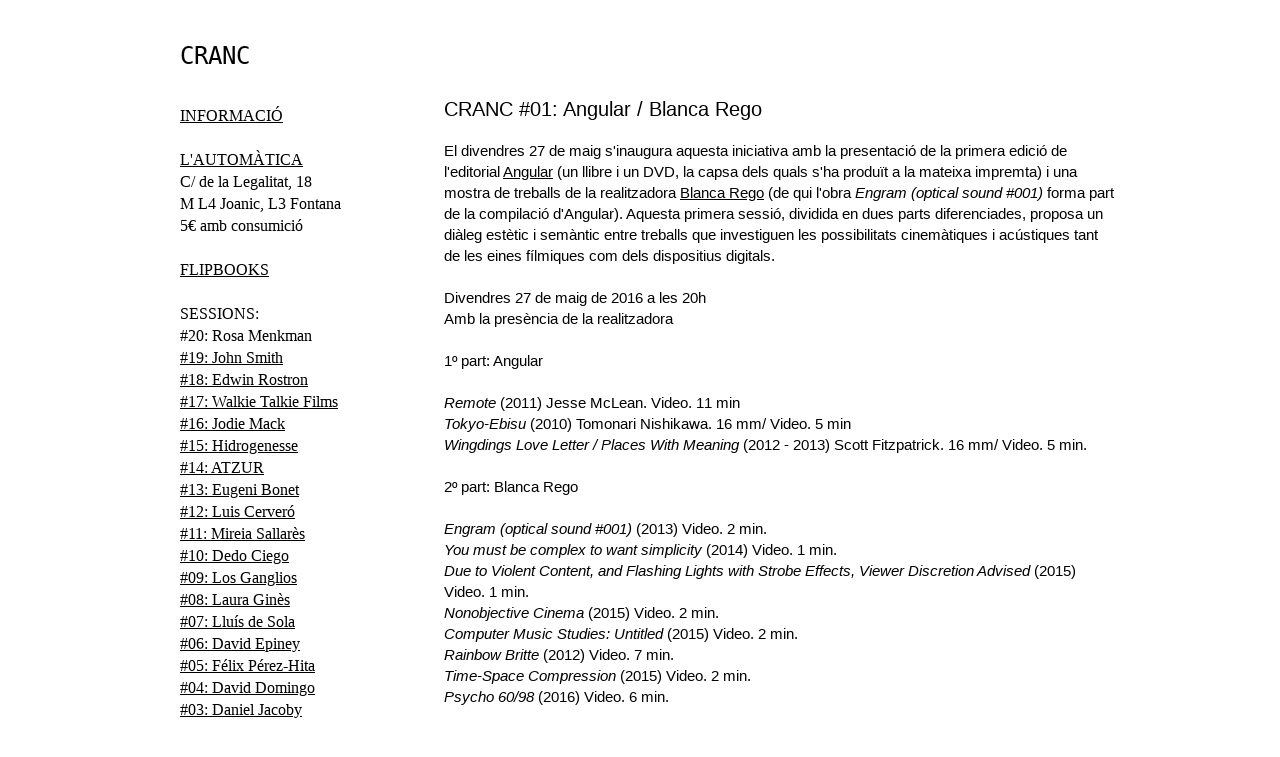

--- FILE ---
content_type: text/html; charset=UTF-8
request_url: https://cranc-projeccions.blogspot.com/2016/08/cranc-01-angular-blanca-rego.html
body_size: 11474
content:
<!DOCTYPE html>
<html class='v2' dir='ltr' xmlns='http://www.w3.org/1999/xhtml' xmlns:b='http://www.google.com/2005/gml/b' xmlns:data='http://www.google.com/2005/gml/data' xmlns:expr='http://www.google.com/2005/gml/expr'>
<head>
<link href='https://www.blogger.com/static/v1/widgets/335934321-css_bundle_v2.css' rel='stylesheet' type='text/css'/>
<!--CODI QUE ELIMINA EL .ES I EL .FR-->
<script type='text/javascript'>
if ((window.location.href.toString().indexOf('.com.es/'))>'1')
{
window.location.href = window.location.href.toString().replace('.blogspot.com.es/','.blogspot.com/ncr/');
}
</script>
<!--FI DEL CODI QUE ELIMINA EL .ES I EL .FR -->
<meta content='width=1100' name='viewport'/>
<meta content='text/html; charset=UTF-8' http-equiv='Content-Type'/>
<meta content='blogger' name='generator'/>
<link href='https://cranc-projeccions.blogspot.com/favicon.ico' rel='icon' type='image/x-icon'/>
<link href='http://cranc-projeccions.blogspot.com/2016/08/cranc-01-angular-blanca-rego.html' rel='canonical'/>
<link rel="alternate" type="application/atom+xml" title="C R A N C - Atom" href="https://cranc-projeccions.blogspot.com/feeds/posts/default" />
<link rel="alternate" type="application/rss+xml" title="C R A N C - RSS" href="https://cranc-projeccions.blogspot.com/feeds/posts/default?alt=rss" />
<link rel="service.post" type="application/atom+xml" title="C R A N C - Atom" href="https://www.blogger.com/feeds/6484334166112979733/posts/default" />

<link rel="alternate" type="application/atom+xml" title="C R A N C - Atom" href="https://cranc-projeccions.blogspot.com/feeds/1072350981926167698/comments/default" />
<!--Can't find substitution for tag [blog.ieCssRetrofitLinks]-->
<link href='https://blogger.googleusercontent.com/img/b/R29vZ2xl/AVvXsEjgRdwzX02AfEG_FzNQS_BOWTcM0KPE82ZBQPbtxODNTR-tau7KLt8Nrzs7bdxLXuqR6AZ7kA5UgFNyJSVy2yMIwP3U0MLDX1SjtWxzl7OxxI9PnG6uUSbm_n_-jAyogr39K_ZKp04SXOE/s640/Tomonari_Nishikawa.jpg' rel='image_src'/>
<meta content='http://cranc-projeccions.blogspot.com/2016/08/cranc-01-angular-blanca-rego.html' property='og:url'/>
<meta content='CRANC #01: Angular / Blanca Rego' property='og:title'/>
<meta content='El divendres 27 de maig s&#39;inaugura aquesta iniciativa amb la presentació de la primera edició de l&#39;editorial Angular  (un llibre i un DVD, l...' property='og:description'/>
<meta content='https://blogger.googleusercontent.com/img/b/R29vZ2xl/AVvXsEjgRdwzX02AfEG_FzNQS_BOWTcM0KPE82ZBQPbtxODNTR-tau7KLt8Nrzs7bdxLXuqR6AZ7kA5UgFNyJSVy2yMIwP3U0MLDX1SjtWxzl7OxxI9PnG6uUSbm_n_-jAyogr39K_ZKp04SXOE/w1200-h630-p-k-no-nu/Tomonari_Nishikawa.jpg' property='og:image'/>
<title>C R A N C: CRANC #01: Angular / Blanca Rego</title>
<style id='page-skin-1' type='text/css'><!--
/*
-----------------------------------------------
Blogger Template Style
Name:     Simple
Designer: Josh Peterson
URL:      www.noaesthetic.com
----------------------------------------------- */
/* Variable definitions
====================
<Variable name="keycolor" description="Main Color" type="color" default="#66bbdd"/>
<Group description="Page Text" selector="body">
<Variable name="body.font" description="Font" type="font"
default="normal normal 12px Arial, Tahoma, Helvetica, FreeSans, sans-serif"/>
<Variable name="body.text.color" description="Text Color" type="color" default="#222222"/>
</Group>
<Group description="Backgrounds" selector=".body-fauxcolumns-outer">
<Variable name="body.background.color" description="Outer Background" type="color" default="#66bbdd"/>
<Variable name="content.background.color" description="Main Background" type="color" default="#ffffff"/>
<Variable name="header.background.color" description="Header Background" type="color" default="transparent"/>
</Group>
<Group description="Links" selector=".main-outer">
<Variable name="link.color" description="Link Color" type="color" default="#2288bb"/>
<Variable name="link.visited.color" description="Visited Color" type="color" default="#888888"/>
<Variable name="link.hover.color" description="Hover Color" type="color" default="#33aaff"/>
</Group>
<Group description="Blog Title" selector=".header h1">
<Variable name="header.font" description="Font" type="font"
default="normal normal 60px Arial, Tahoma, Helvetica, FreeSans, sans-serif"/>
<Variable name="header.text.color" description="Title Color" type="color" default="#3399bb" />
</Group>
<Group description="Blog Description" selector=".header .description">
<Variable name="description.text.color" description="Description Color" type="color"
default="#777777" />
</Group>
<Group description="Tabs Text" selector=".tabs-inner .widget li a">
<Variable name="tabs.font" description="Font" type="font"
default="normal normal 14px Arial, Tahoma, Helvetica, FreeSans, sans-serif"/>
<Variable name="tabs.text.color" description="Text Color" type="color" default="#999999"/>
<Variable name="tabs.selected.text.color" description="Selected Color" type="color" default="#000000"/>
</Group>
<Group description="Tabs Background" selector=".tabs-outer .PageList">
<Variable name="tabs.background.color" description="Background Color" type="color" default="#f5f5f5"/>
<Variable name="tabs.selected.background.color" description="Selected Color" type="color" default="#eeeeee"/>
</Group>
<Group description="Post Title" selector="h3.post-title, .comments h4">
<Variable name="post.title.font" description="Font" type="font"
default="normal normal 22px Arial, Tahoma, Helvetica, FreeSans, sans-serif"/>
</Group>
<Group description="Date Header" selector=".date-header">
<Variable name="date.header.color" description="Text Color" type="color"
default="#000000"/>
<Variable name="date.header.background.color" description="Background Color" type="color"
default="transparent"/>
</Group>
<Group description="Post Footer" selector=".post-footer">
<Variable name="post.footer.text.color" description="Text Color" type="color" default="#666666"/>
<Variable name="post.footer.background.color" description="Background Color" type="color"
default="#f9f9f9"/>
<Variable name="post.footer.border.color" description="Shadow Color" type="color" default="#eeeeee"/>
</Group>
<Group description="Gadgets" selector="h2">
<Variable name="widget.title.font" description="Title Font" type="font"
default="normal bold 11px Arial, Tahoma, Helvetica, FreeSans, sans-serif"/>
<Variable name="widget.title.text.color" description="Title Color" type="color" default="#000000"/>
<Variable name="widget.alternate.text.color" description="Alternate Color" type="color" default="#999999"/>
</Group>
<Group description="Images" selector=".main-inner">
<Variable name="image.background.color" description="Background Color" type="color" default="#ffffff"/>
<Variable name="image.border.color" description="Border Color" type="color" default="#eeeeee"/>
<Variable name="image.text.color" description="Caption Text Color" type="color" default="#000000"/>
</Group>
<Group description="Accents" selector=".content-inner">
<Variable name="body.rule.color" description="Separator Line Color" type="color" default="#eeeeee"/>
<Variable name="tabs.border.color" description="Tabs Border Color" type="color" default="transparent"/>
</Group>
<Variable name="body.background" description="Body Background" type="background"
color="#ffffff" default="$(color) none repeat scroll top left"/>
<Variable name="body.background.override" description="Body Background Override" type="string" default=""/>
<Variable name="body.background.gradient.cap" description="Body Gradient Cap" type="url"
default="url(//www.blogblog.com/1kt/simple/gradients_light.png)"/>
<Variable name="body.background.gradient.tile" description="Body Gradient Tile" type="url"
default="url(//www.blogblog.com/1kt/simple/body_gradient_tile_light.png)"/>
<Variable name="content.background.color.selector" description="Content Background Color Selector" type="string" default=".content-inner"/>
<Variable name="content.padding" description="Content Padding" type="length" default="10px"/>
<Variable name="content.padding.horizontal" description="Content Horizontal Padding" type="length" default="10px"/>
<Variable name="content.shadow.spread" description="Content Shadow Spread" type="length" default="40px"/>
<Variable name="content.shadow.spread.webkit" description="Content Shadow Spread (WebKit)" type="length" default="5px"/>
<Variable name="content.shadow.spread.ie" description="Content Shadow Spread (IE)" type="length" default="10px"/>
<Variable name="main.border.width" description="Main Border Width" type="length" default="0"/>
<Variable name="header.background.gradient" description="Header Gradient" type="url" default="none"/>
<Variable name="header.shadow.offset.left" description="Header Shadow Offset Left" type="length" default="-1px"/>
<Variable name="header.shadow.offset.top" description="Header Shadow Offset Top" type="length" default="-1px"/>
<Variable name="header.shadow.spread" description="Header Shadow Spread" type="length" default="1px"/>
<Variable name="header.padding" description="Header Padding" type="length" default="10px"/>
<Variable name="header.border.size" description="Header Border Size" type="length" default="1px"/>
<Variable name="header.bottom.border.size" description="Header Bottom Border Size" type="length" default="1px"/>
<Variable name="header.border.horizontalsize" description="Header Horizontal Border Size" type="length" default="0"/>
<Variable name="description.text.size" description="Description Text Size" type="string" default="140%"/>
<Variable name="tabs.margin.top" description="Tabs Margin Top" type="length" default="0" />
<Variable name="tabs.margin.side" description="Tabs Side Margin" type="length" default="30px" />
<Variable name="tabs.background.gradient" description="Tabs Background Gradient" type="url"
default="url(//www.blogblog.com/1kt/simple/gradients_light.png)"/>
<Variable name="tabs.border.width" description="Tabs Border Width" type="length" default="1px"/>
<Variable name="tabs.bevel.border.width" description="Tabs Bevel Border Width" type="length" default="1px"/>
<Variable name="date.header.padding" description="Date Header Padding" type="string" default="inherit"/>
<Variable name="date.header.letterspacing" description="Date Header Letter Spacing" type="string" default="inherit"/>
<Variable name="date.header.margin" description="Date Header Margin" type="string" default="inherit"/>
<Variable name="post.margin.bottom" description="Post Bottom Margin" type="length" default="10px"/>
<Variable name="image.border.small.size" description="Image Border Small Size" type="length" default="2px"/>
<Variable name="image.border.large.size" description="Image Border Large Size" type="length" default="5px"/>
<Variable name="page.width.selector" description="Page Width Selector" type="string" default=".region-inner"/>
<Variable name="page.width" description="Page Width" type="string" default="auto"/>
<Variable name="main.section.margin" description="Main Section Margin" type="length" default="10px"/>
<Variable name="main.padding" description="Main Padding" type="length" default="10px"/>
<Variable name="main.padding.top" description="Main Padding Top" type="length" default="10px"/>
<Variable name="main.padding.bottom" description="Main Padding Bottom" type="length" default="10px"/>
<Variable name="paging.background"
color="#ffffff"
description="Background of blog paging area" type="background"
default="transparent none no-repeat scroll top center"/>
<Variable name="footer.bevel" description="Bevel border length of footer" type="length" default="0"/>
<Variable name="mobile.background.overlay" description="Mobile Background Overlay" type="string"
default="transparent none repeat scroll top left"/>
<Variable name="mobile.background.size" description="Mobile Background Size" type="string" default="auto"/>
<Variable name="mobile.button.color" description="Mobile Button Color" type="color" default="#ffffff" />
<Variable name="startSide" description="Side where text starts in blog language" type="automatic" default="left"/>
<Variable name="endSide" description="Side where text ends in blog language" type="automatic" default="right"/>
*/
/* Content
----------------------------------------------- */
#navbar-iframe {
height:0px;
visibility:hidden;
display:none
}
body {
font: normal normal 14px Arial, Tahoma, Helvetica, FreeSans, sans-serif;
color: #000000;
background: #ffffff none repeat scroll top left;
padding: 0 0 0 0;
}
html body .region-inner {
min-width: 0;
max-width: 100%;
width: auto;
}
a:link {
text-decoration:none;
color: #000000;
}
a:visited {
text-decoration:none;
color: #000000;
}
a:hover {
text-decoration:underline;
color: #000000;
}
.body-fauxcolumn-outer .fauxcolumn-inner {
background: transparent none repeat scroll top left;
_background-image: none;
}
.body-fauxcolumn-outer .cap-top {
position: absolute;
z-index: 1;
height: 400px;
width: 100%;
background: #ffffff none repeat scroll top left;
}
.body-fauxcolumn-outer .cap-top .cap-left {
width: 100%;
background: transparent none repeat-x scroll top left;
_background-image: none;
}
.content-outer {
-moz-box-shadow: 0 0 0 rgba(0, 0, 0, .1);
-webkit-box-shadow: 0 0 0 rgba(0, 0, 0, .1);
-goog-ms-box-shadow: 0 0 0 #333333;
box-shadow: 0 0 0 rgba(0, 0, 0, .1);
margin-bottom: 1px;
}
.content-inner {
padding: 10px 10px;
}
.content-inner {
background-color: #ffffff;
}
/* Header
----------------------------------------------- */
.header-outer {
background: transparent none repeat-x scroll 0 -400px;
_background-image: none;
}
.Header h1 {
font: normal normal 30px 'Courier New', Courier, FreeMono, monospace;
color: #000000;
text-shadow: 0 0 0 rgba(0, 0, 0, .2);
}
.Header h1 a {
color: #000000;
}
.Header .description {
font-size: 18px;
color: #7f7f7f;
}
.header-inner .Header .titlewrapper {
padding: 2px 0;
}
.header-inner .Header .descriptionwrapper {
padding: 0 0;
}
/* Tabs
----------------------------------------------- */
.tabs-inner .section:first-child {
border-top: 0 solid #dddddd;
}
.tabs-inner .section:first-child ul {
margin-top: -1px;
border-top: 1px solid #dddddd;
border-left: 1px solid #dddddd;
border-right: 1px solid #dddddd;
}
.tabs-inner .widget ul {
background: transparent none repeat-x scroll 0 -800px;
_background-image: none;
border-bottom: 1px solid #dddddd;
margin-top: 0;
margin-left: -30px;
margin-right: -30px;
}
.tabs-inner .widget li a {
display: inline-block;
padding: .6em 1em;
font: normal normal 16px Arial, Tahoma, Helvetica, FreeSans, sans-serif;
color: #000000;
border-left: 1px solid #ffffff;
border-right: 1px solid #dddddd;
}
.tabs-inner .widget li:first-child a {
border-left: none;
}
.tabs-inner .widget li.selected a, .tabs-inner .widget li a:hover {
color: #000000;
background-color: #eeeeee;
text-decoration: none;
}
/* Columns
----------------------------------------------- */
.main-outer {
border-top: 0 solid transparent;
}
.fauxcolumn-left-outer .fauxcolumn-inner {
border-right: 1px solid transparent;
}
.fauxcolumn-right-outer .fauxcolumn-inner {
border-left: 1px solid transparent;
}
/* Headings
----------------------------------------------- */
h2 {
margin: 0 0 1em 0;
font: normal bold 11px 'Courier New', Courier, FreeMono, monospace;
color: #000000;
}
/* Widgets
----------------------------------------------- */
.widget .zippy {
color: #999999;
text-shadow: 2px 2px 1px rgba(0, 0, 0, .1);
}
.widget .popular-posts ul {
list-style: none;
}
/* Posts
----------------------------------------------- */
.date-header span {
background-color: #bbbbbb;
color: #ffffff;
padding: 0.4em;
letter-spacing: 3px;
margin: inherit;
}
.main-inner {
padding-top: 10px;
padding-bottom: 10px;
}
.main-inner .column-center-inner {
padding: 0 0;
}
.main-inner .column-center-inner .section {
margin: 0 1em;
}
.post {
margin: 0 0 10px 0;
}
h3.post-title, .comments h4 {
font: normal normal 20px Arial, Tahoma, Helvetica, FreeSans, sans-serif;
margin: .75em 0 0;
}
.post-body {
font-size: 110%;
line-height: 1.4;
position: relative;
}
.post-body img, .post-body .tr-caption-container, .Profile img, .Image img,
.BlogList .item-thumbnail img {
padding: 2px;
background: #ffffff;
border: 1px solid #ffffff;
-moz-box-shadow: 0px 0px 0px rgba(0, 0, 0, .1);
-webkit-box-shadow: 0px 0px 0px rgba(0, 0, 0, .1);
box-shadow: 0px 0px 0px rgba(0, 0, 0, .1);
}
.post-body img, .post-body .tr-caption-container {
padding: 5px;
}
.post-body .tr-caption-container {
color: #000000;
}
.post-body .tr-caption-container img {
padding: 0;
background: transparent;
border: none;
-moz-box-shadow: 0 0 0 rgba(0, 0, 0, .1);
-webkit-box-shadow: 0 0 0 rgba(0, 0, 0, .1);
box-shadow: 0 0 0 rgba(0, 0, 0, .1);
}
.post-header {
margin: 0 0 1.5em;
line-height: 1.6;
font-size: 90%;
}
.post-footer {
margin: 20px -2px 0;
padding: 5px 10px;
color: #ffffff;
background-color: #ffffff;
border-bottom: 1px solid #ffffff;
line-height: 1.6;
font-size: 90%;
}
#comments .comment-author {
padding-top: 1.5em;
border-top: 1px solid transparent;
background-position: 0 1.5em;
}
#comments .comment-author:first-child {
padding-top: 0;
border-top: none;
}
.avatar-image-container {
margin: .2em 0 0;
}
#comments .avatar-image-container img {
border: 1px solid #ffffff;
}
/* Comments
----------------------------------------------- */
.comments .comments-content .icon.blog-author {
background-repeat: no-repeat;
background-image: url([data-uri]);
}
.comments .comments-content .loadmore a {
border-top: 1px solid #999999;
border-bottom: 1px solid #999999;
}
.comments .comment-thread.inline-thread {
background-color: #ffffff;
}
.comments .continue {
border-top: 2px solid #999999;
}
/* Accents
---------------------------------------------- */
.section-columns td.columns-cell {
border-left: 1px solid transparent;
}
.blog-pager {
background:
}
.blog-pager-older-link, .home-link,
.blog-pager-newer-link {
background-color: #ffffff;
padding: 5px;
}
.footer-outer {
border-top: 1px #bbbbbb;
}
/* Mobile
----------------------------------------------- */
body.mobile  {
background-size: auto;
}
.mobile .body-fauxcolumn-outer {
background: transparent none repeat scroll top left;
}
.mobile .body-fauxcolumn-outer .cap-top {
background-size: 100% auto;
}
.mobile .content-outer {
-webkit-box-shadow: 0 0 3px rgba(0, 0, 0, .15);
box-shadow: 0 0 3px rgba(0, 0, 0, .15);
}
body.mobile .AdSense {
margin: 0 -0;
}
.mobile .tabs-inner .widget ul {
margin-left: 0;
margin-right: 0;
}
.mobile .post {
margin: 0;
}
.mobile .main-inner .column-center-inner .section {
margin: 0;
}
.mobile .date-header span {
padding: 0.1em 10px;
margin: 0 -10px;
}
.mobile h3.post-title {
margin: 0;
}
.mobile .blog-pager {
background: transparent none no-repeat scroll top center;
}
.mobile .footer-outer {
border-top: none;
}
.mobile .main-inner, .mobile .footer-inner {
background-color: #ffffff;
}
.mobile-index-contents {
color: #000000;
}
.mobile-link-button {
background-color: #000000;
}
.mobile-link-button a:link, .mobile-link-button a:visited {
color: #ffffff;
}
.mobile .tabs-inner .section:first-child {
border-top: none;
}
.mobile .tabs-inner .PageList .widget-content {
background-color: #eeeeee;
color: #000000;
border-top: 1px solid #dddddd;
border-bottom: 1px solid #dddddd;
}
.mobile .tabs-inner .PageList .widget-content .pagelist-arrow {
border-left: 1px solid #dddddd;
}
#blog-pager {visibility:hidden; display:none;}
.feed-links {
visibility:hidden;
display:none;
}
#cookieChoiceInfo {
top: auto !important;
bottom: 0px !important;
font: 8px 'Cantarell';
opacity: 0.5;
}.feed-links {
visibility:hidden;
display:none;
}
#cookieChoiceInfo {
top: auto !important;
bottom: 0px !important;
font: 8px 'Cantarell';
opacity: 0.5;
}
--></style>
<style id='template-skin-1' type='text/css'><!--
body {
min-width: 1000px;
}
.content-outer, .content-fauxcolumn-outer, .region-inner {
min-width: 1000px;
max-width: 1000px;
_width: 1000px;
}
.main-inner .columns {
padding-left: 280px;
padding-right: 0px;
}
.main-inner .fauxcolumn-center-outer {
left: 280px;
right: 0px;
/* IE6 does not respect left and right together */
_width: expression(this.parentNode.offsetWidth -
parseInt("280px") -
parseInt("0px") + 'px');
}
.main-inner .fauxcolumn-left-outer {
width: 280px;
}
.main-inner .fauxcolumn-right-outer {
width: 0px;
}
.main-inner .column-left-outer {
width: 280px;
right: 100%;
margin-left: -280px;
}
.main-inner .column-right-outer {
width: 0px;
margin-right: -0px;
}
#layout {
min-width: 0;
}
#layout .content-outer {
min-width: 0;
width: 800px;
}
#layout .region-inner {
min-width: 0;
width: auto;
}
--></style>
<link href='https://www.blogger.com/dyn-css/authorization.css?targetBlogID=6484334166112979733&amp;zx=0f368b8d-2c5b-4aa7-975b-69cb6474c22d' media='none' onload='if(media!=&#39;all&#39;)media=&#39;all&#39;' rel='stylesheet'/><noscript><link href='https://www.blogger.com/dyn-css/authorization.css?targetBlogID=6484334166112979733&amp;zx=0f368b8d-2c5b-4aa7-975b-69cb6474c22d' rel='stylesheet'/></noscript>
<meta name='google-adsense-platform-account' content='ca-host-pub-1556223355139109'/>
<meta name='google-adsense-platform-domain' content='blogspot.com'/>

</head>
<body class='loading'>
<div class='navbar section' id='navbar'><div class='widget Navbar' data-version='1' id='Navbar1'><script type="text/javascript">
    function setAttributeOnload(object, attribute, val) {
      if(window.addEventListener) {
        window.addEventListener('load',
          function(){ object[attribute] = val; }, false);
      } else {
        window.attachEvent('onload', function(){ object[attribute] = val; });
      }
    }
  </script>
<div id="navbar-iframe-container"></div>
<script type="text/javascript" src="https://apis.google.com/js/platform.js"></script>
<script type="text/javascript">
      gapi.load("gapi.iframes:gapi.iframes.style.bubble", function() {
        if (gapi.iframes && gapi.iframes.getContext) {
          gapi.iframes.getContext().openChild({
              url: 'https://www.blogger.com/navbar/6484334166112979733?po\x3d1072350981926167698\x26origin\x3dhttps://cranc-projeccions.blogspot.com',
              where: document.getElementById("navbar-iframe-container"),
              id: "navbar-iframe"
          });
        }
      });
    </script><script type="text/javascript">
(function() {
var script = document.createElement('script');
script.type = 'text/javascript';
script.src = '//pagead2.googlesyndication.com/pagead/js/google_top_exp.js';
var head = document.getElementsByTagName('head')[0];
if (head) {
head.appendChild(script);
}})();
</script>
</div></div>
<div class='body-fauxcolumns'>
<div class='fauxcolumn-outer body-fauxcolumn-outer'>
<div class='cap-top'>
<div class='cap-left'></div>
<div class='cap-right'></div>
</div>
<div class='fauxborder-left'>
<div class='fauxborder-right'></div>
<div class='fauxcolumn-inner'>
</div>
</div>
<div class='cap-bottom'>
<div class='cap-left'></div>
<div class='cap-right'></div>
</div>
</div>
</div>
<div class='content'>
<div class='content-fauxcolumns'>
<div class='fauxcolumn-outer content-fauxcolumn-outer'>
<div class='cap-top'>
<div class='cap-left'></div>
<div class='cap-right'></div>
</div>
<div class='fauxborder-left'>
<div class='fauxborder-right'></div>
<div class='fauxcolumn-inner'>
</div>
</div>
<div class='cap-bottom'>
<div class='cap-left'></div>
<div class='cap-right'></div>
</div>
</div>
</div>
<div class='content-outer'>
<div class='content-cap-top cap-top'>
<div class='cap-left'></div>
<div class='cap-right'></div>
</div>
<div class='fauxborder-left content-fauxborder-left'>
<div class='fauxborder-right content-fauxborder-right'></div>
<div class='content-inner'>
<header>
<div class='header-outer'>
<div class='header-cap-top cap-top'>
<div class='cap-left'></div>
<div class='cap-right'></div>
</div>
<div class='fauxborder-left header-fauxborder-left'>
<div class='fauxborder-right header-fauxborder-right'></div>
<div class='region-inner header-inner'>
<div class='header section' id='header'><div class='widget Text' data-version='1' id='Text3'>
<div class='widget-content'>
<a href="http://cranc-projeccions.blogspot.com/" style="font-family: 'FUTURA', monospace; font-size: x-large;">CRANC</a>
</div>
<div class='clear'></div>
</div></div>
</div>
</div>
<div class='header-cap-bottom cap-bottom'>
<div class='cap-left'></div>
<div class='cap-right'></div>
</div>
</div>
</header>
<div class='tabs-outer'>
<div class='tabs-cap-top cap-top'>
<div class='cap-left'></div>
<div class='cap-right'></div>
</div>
<div class='fauxborder-left tabs-fauxborder-left'>
<div class='fauxborder-right tabs-fauxborder-right'></div>
<div class='region-inner tabs-inner'>
<div class='tabs no-items section' id='crosscol'></div>
<div class='tabs no-items section' id='crosscol-overflow'></div>
</div>
</div>
<div class='tabs-cap-bottom cap-bottom'>
<div class='cap-left'></div>
<div class='cap-right'></div>
</div>
</div>
<div class='main-outer'>
<div class='main-cap-top cap-top'>
<div class='cap-left'></div>
<div class='cap-right'></div>
</div>
<div class='fauxborder-left main-fauxborder-left'>
<div class='fauxborder-right main-fauxborder-right'></div>
<div class='region-inner main-inner'>
<div class='columns fauxcolumns'>
<div class='fauxcolumn-outer fauxcolumn-center-outer'>
<div class='cap-top'>
<div class='cap-left'></div>
<div class='cap-right'></div>
</div>
<div class='fauxborder-left'>
<div class='fauxborder-right'></div>
<div class='fauxcolumn-inner'>
</div>
</div>
<div class='cap-bottom'>
<div class='cap-left'></div>
<div class='cap-right'></div>
</div>
</div>
<div class='fauxcolumn-outer fauxcolumn-left-outer'>
<div class='cap-top'>
<div class='cap-left'></div>
<div class='cap-right'></div>
</div>
<div class='fauxborder-left'>
<div class='fauxborder-right'></div>
<div class='fauxcolumn-inner'>
</div>
</div>
<div class='cap-bottom'>
<div class='cap-left'></div>
<div class='cap-right'></div>
</div>
</div>
<div class='fauxcolumn-outer fauxcolumn-right-outer'>
<div class='cap-top'>
<div class='cap-left'></div>
<div class='cap-right'></div>
</div>
<div class='fauxborder-left'>
<div class='fauxborder-right'></div>
<div class='fauxcolumn-inner'>
</div>
</div>
<div class='cap-bottom'>
<div class='cap-left'></div>
<div class='cap-right'></div>
</div>
</div>
<!-- corrects IE6 width calculation -->
<div class='columns-inner'>
<div class='column-center-outer'>
<div class='column-center-inner'>
<div class='main section' id='main'><div class='widget Blog' data-version='1' id='Blog1'>
<div class='blog-posts hfeed'>

          <div class="date-outer">
        

          <div class="date-posts">
        
<div class='post-outer'>
<div class='post hentry' itemprop='blogPost' itemscope='itemscope' itemtype='http://schema.org/BlogPosting'>
<meta content='https://blogger.googleusercontent.com/img/b/R29vZ2xl/AVvXsEjgRdwzX02AfEG_FzNQS_BOWTcM0KPE82ZBQPbtxODNTR-tau7KLt8Nrzs7bdxLXuqR6AZ7kA5UgFNyJSVy2yMIwP3U0MLDX1SjtWxzl7OxxI9PnG6uUSbm_n_-jAyogr39K_ZKp04SXOE/s640/Tomonari_Nishikawa.jpg' itemprop='image_url'/>
<meta content='6484334166112979733' itemprop='blogId'/>
<meta content='1072350981926167698' itemprop='postId'/>
<a name='1072350981926167698'></a>
<h3 class='post-title entry-title' itemprop='name'>
CRANC #01: Angular / Blanca Rego
</h3>
<div class='post-header'>
<div class='post-header-line-1'></div>
</div>
<div class='post-body entry-content' id='post-body-1072350981926167698' itemprop='description articleBody'>
El divendres 27 de maig s'inaugura aquesta iniciativa amb la presentació de la primera edició de l'editorial <u><a href="http://angularfilms.com/">Angular</a></u> (un llibre i un DVD, la capsa dels quals s'ha produït a la mateixa impremta) i una mostra de treballs de la realitzadora <u><a href="http://www.null66913.net/blank/">Blanca Rego</a></u> (de qui l'obra <i>Engram (optical sound #001)</i> forma part de la compilació d'Angular). Aquesta primera sessió, dividida en dues parts diferenciades, proposa un diàleg estètic i semàntic entre treballs que investiguen les possibilitats cinemàtiques i acústiques tant de les eines fílmiques com dels dispositius digitals.<br />
<br />
Divendres 27 de maig de 2016 a les 20h<br />
Amb la presència de la realitzadora<br />
<b><br /></b>
1º part: Angular<br />
<br />
<i>Remote</i> (2011) Jesse McLean. Video. 11 min<br />
<i>Tokyo-Ebisu </i>(2010) Tomonari Nishikawa. 16 mm/ Video. 5 min<br />
<i>Wingdings Love Letter / Places With Meaning</i> (2012 - 2013) Scott Fitzpatrick. 16 mm/ Video. 5 min.&nbsp;
<br />
<br />
2º part: Blanca Rego<br />
<br />
<i>Engram (optical sound #001)</i> (2013) Video. 2 min.<br />
<i>You must be complex to want simplicity</i> (2014) Video. 1 min.<br />
<i>Due to Violent Content, and Flashing Lights with Strobe Effects, Viewer Discretion Advised</i> (2015) Video. 1 min.<br />
<i>Nonobjective Cinema</i> (2015) Video. 2 min.<br />
<i>Computer Music Studies: Untitled</i> (2015) Video. 2 min.<br />
<i>Rainbow Britte</i> (2012) Video. 7 min.<br />
<i>Time-Space Compression</i> (2015) Video. 2 min.<br />
<i>Psycho 60/98</i> (2016) Video. 6 min.<br />
<br />
<a href="https://www.facebook.com/events/590600487768866/">Esdeveniment a Facebook</a><br />
<br />
<table cellpadding="0" cellspacing="0" class="tr-caption-container" style="float: left; margin-right: 1em; text-align: left;"><tbody>
<tr><td style="text-align: center;"><a href="https://blogger.googleusercontent.com/img/b/R29vZ2xl/AVvXsEjgRdwzX02AfEG_FzNQS_BOWTcM0KPE82ZBQPbtxODNTR-tau7KLt8Nrzs7bdxLXuqR6AZ7kA5UgFNyJSVy2yMIwP3U0MLDX1SjtWxzl7OxxI9PnG6uUSbm_n_-jAyogr39K_ZKp04SXOE/s1600/Tomonari_Nishikawa.jpg" imageanchor="1" style="clear: left; margin-bottom: 1em; margin-left: auto; margin-right: auto;"><img border="0" height="480" src="https://blogger.googleusercontent.com/img/b/R29vZ2xl/AVvXsEjgRdwzX02AfEG_FzNQS_BOWTcM0KPE82ZBQPbtxODNTR-tau7KLt8Nrzs7bdxLXuqR6AZ7kA5UgFNyJSVy2yMIwP3U0MLDX1SjtWxzl7OxxI9PnG6uUSbm_n_-jAyogr39K_ZKp04SXOE/s640/Tomonari_Nishikawa.jpg" width="640" /></a></td></tr>
<tr><td class="tr-caption" style="text-align: left;"><i style="font-size: small;">Tokyo-Ebisu&nbsp;</i><span style="font-size: small;">(2010) Tomonari Nishikawa</span></td></tr>
</tbody></table>
<table cellpadding="0" cellspacing="0" class="tr-caption-container" style="float: left; margin-right: 1em; text-align: left;"><tbody>
<tr><td style="text-align: center;"><a href="https://blogger.googleusercontent.com/img/b/R29vZ2xl/AVvXsEgRCF9NB-y4ykdlVhpu-5rsCatvOY_PiyQf978c-fC9XKXW0rzPW-O6hZOiBfTBleS2m1DdlsG52JLEAJhlUxnNraKn6NFWYTWjzodvERzc3CkzdaglA4BP241yHCR6A2_s6jaLnTGvSGg/s1600/Scott_Fitzpatrick.jpg" imageanchor="1" style="clear: left; margin-bottom: 1em; margin-left: auto; margin-right: auto;"><img border="0" height="478" src="https://blogger.googleusercontent.com/img/b/R29vZ2xl/AVvXsEgRCF9NB-y4ykdlVhpu-5rsCatvOY_PiyQf978c-fC9XKXW0rzPW-O6hZOiBfTBleS2m1DdlsG52JLEAJhlUxnNraKn6NFWYTWjzodvERzc3CkzdaglA4BP241yHCR6A2_s6jaLnTGvSGg/s640/Scott_Fitzpatrick.jpg" width="640" /></a></td></tr>
<tr><td class="tr-caption" style="text-align: left;"><i style="font-size: small;">Wingdings Love Letter / Places With Meaning</i><span style="font-size: small;">&nbsp;(2012 - 2013) Scott Fitzpatrick</span></td></tr>
</tbody></table>
<br />
<table cellpadding="0" cellspacing="0" class="tr-caption-container" style="float: left; margin-right: 1em; text-align: left;"><tbody>
<tr><td style="text-align: center;"><a href="https://blogger.googleusercontent.com/img/b/R29vZ2xl/AVvXsEgm3rtE3HOHXbv86znk_8rY5mHUXNiqrd0RkXUwXskCXLm2jc40W9QQLvPcOrQG10ccgTj0MdvcsWYNTct0bkKj43AkcM8Q3VDCEBhlOmXwYdXmVNHZ7duCRxuIxDA8neZHFGqEUZAGM7Y/s1600/Blanca_Rego2.jpg" imageanchor="1" style="clear: left; margin-bottom: 1em; margin-left: auto; margin-right: auto;"><img border="0" height="360" src="https://blogger.googleusercontent.com/img/b/R29vZ2xl/AVvXsEgm3rtE3HOHXbv86znk_8rY5mHUXNiqrd0RkXUwXskCXLm2jc40W9QQLvPcOrQG10ccgTj0MdvcsWYNTct0bkKj43AkcM8Q3VDCEBhlOmXwYdXmVNHZ7duCRxuIxDA8neZHFGqEUZAGM7Y/s640/Blanca_Rego2.jpg" width="640" /></a></td></tr>
<tr><td class="tr-caption" style="text-align: left;"><i style="font-size: small;">Nonobjective Cinema</i><span style="font-size: small;">&nbsp;(2015) Blanca Rego</span></td></tr>
</tbody></table>
<br />
<table cellpadding="0" cellspacing="0" class="tr-caption-container" style="float: left; margin-right: 1em; text-align: left;"><tbody>
<tr><td style="text-align: center;"><a href="https://blogger.googleusercontent.com/img/b/R29vZ2xl/AVvXsEh4rEP1UTGDeZPdy_W7TkXgG1eRui7zdPAz-WpJSTxFTr4K1AKVMoxVnzTs9RCSIz55xyn54wNUJjtjhpfVWVbFO1qj2fON8k8pntFy-p85pO8D2wlGzwGH4nqR87kLQQzcDq0XnabfhzE/s1600/Blanca_Rego1.jpg" imageanchor="1" style="clear: left; margin-bottom: 1em; margin-left: auto; margin-right: auto;"><img border="0" height="360" src="https://blogger.googleusercontent.com/img/b/R29vZ2xl/AVvXsEh4rEP1UTGDeZPdy_W7TkXgG1eRui7zdPAz-WpJSTxFTr4K1AKVMoxVnzTs9RCSIz55xyn54wNUJjtjhpfVWVbFO1qj2fON8k8pntFy-p85pO8D2wlGzwGH4nqR87kLQQzcDq0XnabfhzE/s640/Blanca_Rego1.jpg" width="640" /></a></td></tr>
<tr><td class="tr-caption" style="text-align: left;"><i style="font-size: small;">Time-Space Compression</i><span style="font-size: small;">&nbsp;(2015) Blanca Rego</span></td></tr>
</tbody></table>
<div style='clear: both;'></div>
</div>
<div class='post-footer'>
<div class='post-footer-line post-footer-line-1'><span class='post-author vcard'>
</span>
<span class='post-timestamp'>
</span>
<span class='post-comment-link'>
</span>
<span class='post-icons'>
</span>
<div class='post-share-buttons goog-inline-block'>
</div>
</div>
<div class='post-footer-line post-footer-line-2'><span class='post-labels'>
</span>
</div>
<div class='post-footer-line post-footer-line-3'><span class='post-location'>
</span>
</div>
</div>
</div>
<div class='comments' id='comments'>
<a name='comments'></a>
</div>
</div>

        </div></div>
      
</div>
<div class='blog-pager' id='blog-pager'>
<span id='blog-pager-newer-link'>
<a class='blog-pager-newer-link' href='https://cranc-projeccions.blogspot.com/2016/08/cranc-02-dostopos.html' id='Blog1_blog-pager-newer-link' title='Entrada más reciente'>Entrada más reciente</a>
</span>
<a class='home-link' href='https://cranc-projeccions.blogspot.com/'>Inicio</a>
</div>
<div class='clear'></div>
<div class='post-feeds'>
</div>
</div></div>
</div>
</div>
<div class='column-left-outer'>
<div class='column-left-inner'>
<aside>
<div class='sidebar section' id='sidebar-left-1'><div class='widget Text' data-version='1' id='Text2'>
<div class='widget-content'>
<div =""  style="font-size:16px;"><div =""   style="font-family:futura;;font-size:medium;"><p style="margin: 0px;"><span style="font-weight: normal;font-family:futura;;"><br /></span></p><p style="margin: 0px;"><span style="font-weight: normal;font-family:futura;;"><u><a href="http://cranc-projeccions.blogspot.com/2016/12/informacio.html">INFORMACIÓ</a></u></span></p></div><div =""   style="font-family:futura;;font-size:medium;"><p style="margin: 0px;"><span style="font-family:futura;;"><br /></span></p></div><p style="font-size: medium; margin: 0px;"><u><a href="https://www.lautomatica.org/"><span style="font-family:futura;;">L'AUTOMÀTICA</span></a></u></p><p  style="margin: 0px;font-size:medium;"><span style="font-family:futura;;">C/ de la Legalitat, 18</span></p><p  style="margin: 0px;font-size:medium;"><span style="font-family:futura;;">M L4 Joanic, L3 Fontana</span></p><p  style="margin: 0px;font-size:medium;"><span style="font-family:futura;;">5&#8364; amb consumició</span></p><p  style="margin: 0px;font-size:medium;"><span style="font-family:futura;;"><br /></span></p><p  style="margin: 0px;font-size:medium;"><span style="font-family:futura;;"><u><a href="http://cranc-projeccions.blogspot.com/2016/09/flipbooks.html">FLIPBOOKS</a></u></span></p><p   style="margin: 0px;font-family:futura;;font-size:medium;"><span style="font-family:futura;;"><br /></span></p><div =""   style="font-family:futura;;font-size:medium;"><div><div><div><p style="margin: 0px;"><span style="font-weight: normal;font-family:futura;;">SESSIONS:</span></p><p style="margin: 0px;"><span style="font-weight: normal;font-family:futura;;"><a href="https://cranc-projeccions.blogspot.com/2020/03/cranc-20-rosa-menkman.html">#20: Rosa Menkman</a></span></p></div><div><p style="margin: 0px;"><span style="font-weight: normal;font-family:futura;;"><a href="https://cranc-projeccions.blogspot.com/2020/01/cranc-19-john-smith.html"><u>#19: John Smith</u></a></span></p></div><div><p style="margin: 0px;"><span style="font-weight: normal;font-family:futura;;"><a href="https://cranc-projeccions.blogspot.com/2019/05/cranc-18-edwin-rostron.html"><u>#18: Edwin Rostron</u></a></span></p></div><div><p style="margin: 0px;"><span style="font-weight: normal;font-family:futura;;"><a href="https://cranc-projeccions.blogspot.com/2019/01/cranc-17-walkie-talkie-films.html"><u>#17: Walkie Talkie Films</u></a></span></p></div><div><p style="margin: 0px;"><span style="font-weight: normal;font-family:futura;;"><a href="http://cranc-projeccions.blogspot.com/2018/11/cranc-16-jodie-mack.html"><u>#16: Jodie Mack</u></a></span></p></div><div><p style="margin: 0px;"><span style="font-weight: normal;font-family:futura;;"><a href="https://cranc-projeccions.blogspot.com/2018/10/cranc-15-hidrogenesse.html"><u>#15: Hidrogenesse</u></a></span></p></div><div><p style="margin: 0px;"><span style="font-weight: normal;"><span style="font-weight: normal;font-family:futura;;"><a href="http://cranc-projeccions.blogspot.com/2018/05/cranc-14-atzur.html"><u>#14: ATZUR</u></a></span></span></p></div><div><p style="margin: 0px;"><span style="font-weight: normal;font-family:futura;;"><a href="http://cranc-projeccions.blogspot.com/2018/03/cranc-13-eugeni-bonet.html"><u>#13: Eugeni Bonet</u></a></span></p><div><div><p style="margin: 0px;"><a href="http://cranc-projeccions.blogspot.com/2018/02/cranc-12-luis-cervero.html"><span style="font-family:futura;;"><u>#12: Luis Cerveró</u></span></a></p></div><div><p style="margin: 0px;"><a href="http://cranc-projeccions.blogspot.com/2017/11/cranc-11-mireia-sallares.html"><span style="font-family:futura;;"><u>#11: Mireia Sallarès</u></span></a></p></div><div><p style="margin: 0px;"><a href="http://cranc-projeccions.blogspot.com/2017/10/cranc-10-dedo-ciego.html"><span style="font-family:futura;;"><u>#10: Dedo Ciego</u></span></a></p></div><div><p style="margin: 0px;"><a href="http://cranc-projeccions.blogspot.com/2017/05/cranc-09-los-ganglios.html"><span style="font-family:futura;;"><u>#09: Los Ganglios</u></span></a></p></div><div><div><p style="margin: 0px;"><a href="http://cranc-projeccions.blogspot.com/2017/04/cranc-08-laura-gines.html"><span style="font-family:futura;;"><u>#08: Laura Ginès</u></span></a></p></div><div><p style="margin: 0px;"><a href="http://cranc-projeccions.blogspot.com/2017/03/cranc-07-lluis-de-sola.html"><span style="font-family:futura;;"><u>#07: Lluís de Sola</u></span></a></p><p style="margin: 0px;"><a href="http://cranc-projeccions.blogspot.com/2017/02/cranc-06-david-epiney.html"><span style="font-family:futura;;"><u>#06: David Epiney</u></span></a></p></div><div><p style="margin: 0px;"><a href="http://cranc-projeccions.blogspot.com/2016/11/cranc-05-felix-perez-hita.html" style="font-weight: normal;"><span style="font-family:futura;;"><u>#05: Félix Pérez-Hita</u></span></a></p><p style="margin: 0px;"><a href="http://cranc-projeccions.blogspot.com/2016/10/cranc-04-david-domingo.html" style="font-weight: normal;"><span style="font-family:futura;;"><u>#04: David Domingo</u></span></a></p><p style="margin: 0px;"><a href="http://cranc-projeccions.blogspot.com/2016/09/cranc-03-daniel-jacoby_6.html" style="font-weight: normal;"><span style="font-family:futura;;"><u>#03: Daniel Jacoby</u></span></a></p><p style="margin: 0px;"><a href="http://cranc-projeccions.blogspot.com/2016/08/cranc-02-dostopos.html" style="font-weight: normal;"><span style="font-family:futura;;"><u>#02: Dostopos</u></span></a></p><p style="margin: 0px;"><a href="http://cranc-projeccions.blogspot.com/2016/08/cranc-01-angular-blanca-rego.html" style="font-weight: normal;"><span style="font-family:futura;;"><u>#01: Angular / Blanca Rego</u></span></a></p><p style="margin: 0px;"><span style="font-weight: normal;font-family:futura;;"><br /><span style="font-weight: normal;"><a href="http://cranc-projeccions.blogspot.com/2016/12/contacte.html"><u>CONTACTE</u></a></span></span></p><p style="margin: 0px;"><span style="font-weight: normal;font-family:futura;;"><br /></span></p></div></div></div></div></div></div></div></div><div style="font-size: 16px;"><a href="https://www.facebook.com/CRANC-114621385611681/" style="font-family: futura; font-size: 85%;"><img border="0" src="https://blogger.googleusercontent.com/img/b/R29vZ2xl/AVvXsEgAY1dJeYZiEgLffB7hyphenhyphendBLUUh-7aqhbbCKU93xbvVcv4X0cu9Ct2rgf74LC2eB76O9FTlEE8n_w8T_P5du2QnsiP_i90Jjeys7neY8DoqQr3k7CcfJvte-rvip6bEnchYSF3NXsuIdQ08/s1600/11facebook.jpg" style="cursor: move;" / /></a><span =""   style="font-family:futura;;font-size:85%;"> </span><a href="https://www.instagram.com/crancsessions/" style="font-family: futura; font-size: 85%;"><img border="0" data-original-height="15" data-original-width="15" height="20" src="https://blogger.googleusercontent.com/img/b/R29vZ2xl/AVvXsEjCCtiAjlC-mw_T3tJJ20Cm7zLvETe62D7OiZrYaE6ONz3aSfCU_gLcZS4x5uasQLgTwpkWsSJ1bg4AU_qBtHm9C7dcUrV-fAjHXmSb1Tko5Ry8KU6hV73axX2bsCuC64Cnnz4D5HT3qkVj/s200/ig01.jpg" style="cursor: move;" width="20" / /></a></div><div face="&quot;"></div><div></div>
</div>
<div class='clear'></div>
</div></div>
<table border='0' cellpadding='0' cellspacing='0' class='section-columns columns-2'>
<tbody>
<tr>
<td class='first columns-cell'>
<div class='sidebar no-items section' id='sidebar-left-2-1'></div>
</td>
<td class='columns-cell'>
<div class='sidebar no-items section' id='sidebar-left-2-2'></div>
</td>
</tr>
</tbody>
</table>
<div class='sidebar no-items section' id='sidebar-left-3'></div>
</aside>
</div>
</div>
<div class='column-right-outer'>
<div class='column-right-inner'>
<aside>
</aside>
</div>
</div>
</div>
<div style='clear: both'></div>
<!-- columns -->
</div>
<!-- main -->
</div>
</div>
<div class='main-cap-bottom cap-bottom'>
<div class='cap-left'></div>
<div class='cap-right'></div>
</div>
</div>
<footer>
<div class='footer-outer'>
<div class='footer-cap-top cap-top'>
<div class='cap-left'></div>
<div class='cap-right'></div>
</div>
<div class='fauxborder-left footer-fauxborder-left'>
<div class='fauxborder-right footer-fauxborder-right'></div>
<div class='region-inner footer-inner'>
<div class='foot no-items section' id='footer-1'></div>
<table border='0' cellpadding='0' cellspacing='0' class='section-columns columns-3'>
<tbody>
<tr>
<td class='first columns-cell'>
<div class='foot no-items section' id='footer-2-1'></div>
</td>
<td class='columns-cell'>
<div class='foot section' id='footer-2-2'><div class='widget Text' data-version='1' id='Text1'>
<div class='widget-content'>
<span color:="" font-size:12px="" futura="" style="line-height: 16px;">&#169; 2016-2021 CRANC</span>
</div>
<div class='clear'></div>
</div></div>
</td>
<td class='columns-cell'>
<div class='foot no-items section' id='footer-2-3'></div>
</td>
</tr>
</tbody>
</table>
<!-- outside of the include in order to lock Attribution widget -->
<div class='foot no-items section' id='footer-3'></div>
</div>
</div>
<div class='footer-cap-bottom cap-bottom'>
<div class='cap-left'></div>
<div class='cap-right'></div>
</div>
</div>
</footer>
<!-- content -->
</div>
</div>
<div class='content-cap-bottom cap-bottom'>
<div class='cap-left'></div>
<div class='cap-right'></div>
</div>
</div>
</div>
<script type='text/javascript'>
    window.setTimeout(function() {
        document.body.className = document.body.className.replace('loading', '');
      }, 10);
  </script>

<script type="text/javascript" src="https://www.blogger.com/static/v1/widgets/3845888474-widgets.js"></script>
<script type='text/javascript'>
window['__wavt'] = 'AOuZoY7WovjVsk4F0l-ZWG60bITjp7JZSw:1768337380490';_WidgetManager._Init('//www.blogger.com/rearrange?blogID\x3d6484334166112979733','//cranc-projeccions.blogspot.com/2016/08/cranc-01-angular-blanca-rego.html','6484334166112979733');
_WidgetManager._SetDataContext([{'name': 'blog', 'data': {'blogId': '6484334166112979733', 'title': 'C R A N C', 'url': 'https://cranc-projeccions.blogspot.com/2016/08/cranc-01-angular-blanca-rego.html', 'canonicalUrl': 'http://cranc-projeccions.blogspot.com/2016/08/cranc-01-angular-blanca-rego.html', 'homepageUrl': 'https://cranc-projeccions.blogspot.com/', 'searchUrl': 'https://cranc-projeccions.blogspot.com/search', 'canonicalHomepageUrl': 'http://cranc-projeccions.blogspot.com/', 'blogspotFaviconUrl': 'https://cranc-projeccions.blogspot.com/favicon.ico', 'bloggerUrl': 'https://www.blogger.com', 'hasCustomDomain': false, 'httpsEnabled': true, 'enabledCommentProfileImages': true, 'gPlusViewType': 'FILTERED_POSTMOD', 'adultContent': false, 'analyticsAccountNumber': '', 'encoding': 'UTF-8', 'locale': 'es', 'localeUnderscoreDelimited': 'es', 'languageDirection': 'ltr', 'isPrivate': false, 'isMobile': false, 'isMobileRequest': false, 'mobileClass': '', 'isPrivateBlog': false, 'isDynamicViewsAvailable': true, 'feedLinks': '\x3clink rel\x3d\x22alternate\x22 type\x3d\x22application/atom+xml\x22 title\x3d\x22C R A N C - Atom\x22 href\x3d\x22https://cranc-projeccions.blogspot.com/feeds/posts/default\x22 /\x3e\n\x3clink rel\x3d\x22alternate\x22 type\x3d\x22application/rss+xml\x22 title\x3d\x22C R A N C - RSS\x22 href\x3d\x22https://cranc-projeccions.blogspot.com/feeds/posts/default?alt\x3drss\x22 /\x3e\n\x3clink rel\x3d\x22service.post\x22 type\x3d\x22application/atom+xml\x22 title\x3d\x22C R A N C - Atom\x22 href\x3d\x22https://www.blogger.com/feeds/6484334166112979733/posts/default\x22 /\x3e\n\n\x3clink rel\x3d\x22alternate\x22 type\x3d\x22application/atom+xml\x22 title\x3d\x22C R A N C - Atom\x22 href\x3d\x22https://cranc-projeccions.blogspot.com/feeds/1072350981926167698/comments/default\x22 /\x3e\n', 'meTag': '', 'adsenseHostId': 'ca-host-pub-1556223355139109', 'adsenseHasAds': false, 'adsenseAutoAds': false, 'boqCommentIframeForm': true, 'loginRedirectParam': '', 'view': '', 'dynamicViewsCommentsSrc': '//www.blogblog.com/dynamicviews/4224c15c4e7c9321/js/comments.js', 'dynamicViewsScriptSrc': '//www.blogblog.com/dynamicviews/2dfa401275732ff9', 'plusOneApiSrc': 'https://apis.google.com/js/platform.js', 'disableGComments': true, 'interstitialAccepted': false, 'sharing': {'platforms': [{'name': 'Obtener enlace', 'key': 'link', 'shareMessage': 'Obtener enlace', 'target': ''}, {'name': 'Facebook', 'key': 'facebook', 'shareMessage': 'Compartir en Facebook', 'target': 'facebook'}, {'name': 'Escribe un blog', 'key': 'blogThis', 'shareMessage': 'Escribe un blog', 'target': 'blog'}, {'name': 'X', 'key': 'twitter', 'shareMessage': 'Compartir en X', 'target': 'twitter'}, {'name': 'Pinterest', 'key': 'pinterest', 'shareMessage': 'Compartir en Pinterest', 'target': 'pinterest'}, {'name': 'Correo electr\xf3nico', 'key': 'email', 'shareMessage': 'Correo electr\xf3nico', 'target': 'email'}], 'disableGooglePlus': true, 'googlePlusShareButtonWidth': 0, 'googlePlusBootstrap': '\x3cscript type\x3d\x22text/javascript\x22\x3ewindow.___gcfg \x3d {\x27lang\x27: \x27es\x27};\x3c/script\x3e'}, 'hasCustomJumpLinkMessage': false, 'jumpLinkMessage': 'Leer m\xe1s', 'pageType': 'item', 'postId': '1072350981926167698', 'postImageThumbnailUrl': 'https://blogger.googleusercontent.com/img/b/R29vZ2xl/AVvXsEjgRdwzX02AfEG_FzNQS_BOWTcM0KPE82ZBQPbtxODNTR-tau7KLt8Nrzs7bdxLXuqR6AZ7kA5UgFNyJSVy2yMIwP3U0MLDX1SjtWxzl7OxxI9PnG6uUSbm_n_-jAyogr39K_ZKp04SXOE/s72-c/Tomonari_Nishikawa.jpg', 'postImageUrl': 'https://blogger.googleusercontent.com/img/b/R29vZ2xl/AVvXsEjgRdwzX02AfEG_FzNQS_BOWTcM0KPE82ZBQPbtxODNTR-tau7KLt8Nrzs7bdxLXuqR6AZ7kA5UgFNyJSVy2yMIwP3U0MLDX1SjtWxzl7OxxI9PnG6uUSbm_n_-jAyogr39K_ZKp04SXOE/s640/Tomonari_Nishikawa.jpg', 'pageName': 'CRANC #01: Angular / Blanca Rego', 'pageTitle': 'C R A N C: CRANC #01: Angular / Blanca Rego'}}, {'name': 'features', 'data': {}}, {'name': 'messages', 'data': {'edit': 'Editar', 'linkCopiedToClipboard': 'El enlace se ha copiado en el Portapapeles.', 'ok': 'Aceptar', 'postLink': 'Enlace de la entrada'}}, {'name': 'template', 'data': {'name': 'custom', 'localizedName': 'Personalizado', 'isResponsive': false, 'isAlternateRendering': false, 'isCustom': true}}, {'name': 'view', 'data': {'classic': {'name': 'classic', 'url': '?view\x3dclassic'}, 'flipcard': {'name': 'flipcard', 'url': '?view\x3dflipcard'}, 'magazine': {'name': 'magazine', 'url': '?view\x3dmagazine'}, 'mosaic': {'name': 'mosaic', 'url': '?view\x3dmosaic'}, 'sidebar': {'name': 'sidebar', 'url': '?view\x3dsidebar'}, 'snapshot': {'name': 'snapshot', 'url': '?view\x3dsnapshot'}, 'timeslide': {'name': 'timeslide', 'url': '?view\x3dtimeslide'}, 'isMobile': false, 'title': 'CRANC #01: Angular / Blanca Rego', 'description': 'El divendres 27 de maig s\x27inaugura aquesta iniciativa amb la presentaci\xf3 de la primera edici\xf3 de l\x27editorial Angular  (un llibre i un DVD, l...', 'featuredImage': 'https://blogger.googleusercontent.com/img/b/R29vZ2xl/AVvXsEjgRdwzX02AfEG_FzNQS_BOWTcM0KPE82ZBQPbtxODNTR-tau7KLt8Nrzs7bdxLXuqR6AZ7kA5UgFNyJSVy2yMIwP3U0MLDX1SjtWxzl7OxxI9PnG6uUSbm_n_-jAyogr39K_ZKp04SXOE/s640/Tomonari_Nishikawa.jpg', 'url': 'https://cranc-projeccions.blogspot.com/2016/08/cranc-01-angular-blanca-rego.html', 'type': 'item', 'isSingleItem': true, 'isMultipleItems': false, 'isError': false, 'isPage': false, 'isPost': true, 'isHomepage': false, 'isArchive': false, 'isLabelSearch': false, 'postId': 1072350981926167698}}]);
_WidgetManager._RegisterWidget('_NavbarView', new _WidgetInfo('Navbar1', 'navbar', document.getElementById('Navbar1'), {}, 'displayModeFull'));
_WidgetManager._RegisterWidget('_TextView', new _WidgetInfo('Text3', 'header', document.getElementById('Text3'), {}, 'displayModeFull'));
_WidgetManager._RegisterWidget('_BlogView', new _WidgetInfo('Blog1', 'main', document.getElementById('Blog1'), {'cmtInteractionsEnabled': false, 'lightboxEnabled': true, 'lightboxModuleUrl': 'https://www.blogger.com/static/v1/jsbin/1633826892-lbx__es.js', 'lightboxCssUrl': 'https://www.blogger.com/static/v1/v-css/828616780-lightbox_bundle.css'}, 'displayModeFull'));
_WidgetManager._RegisterWidget('_TextView', new _WidgetInfo('Text2', 'sidebar-left-1', document.getElementById('Text2'), {}, 'displayModeFull'));
_WidgetManager._RegisterWidget('_TextView', new _WidgetInfo('Text1', 'footer-2-2', document.getElementById('Text1'), {}, 'displayModeFull'));
</script>
</body>
</html>